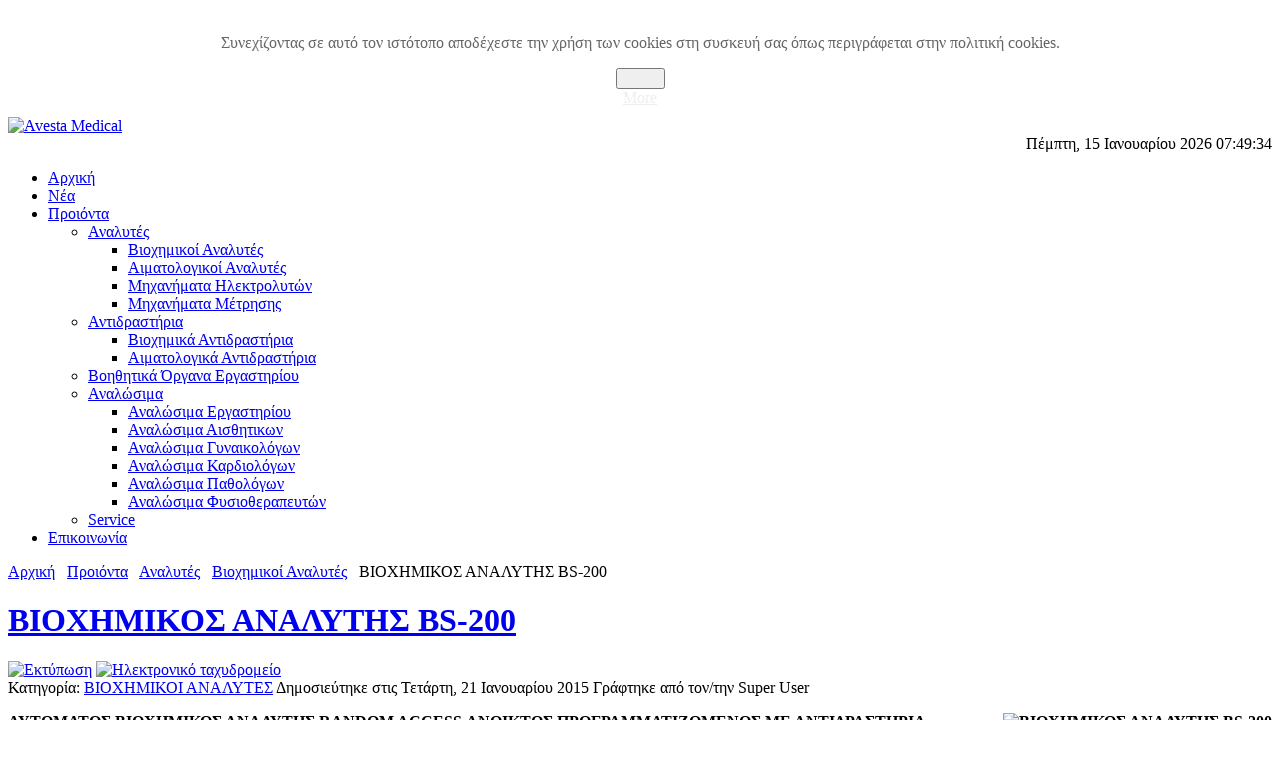

--- FILE ---
content_type: text/html; charset=UTF-8
request_url: http://avesta.gr/products/analytes/vioximikoi-analytes/12-vioximikos-analytis-bs-200
body_size: 5595
content:



<!DOCTYPE html PUBLIC "-//W3C//DTD XHTML 1.0 Transitional//EN" "http://www.w3.org/TR/xhtml1/DTD/xhtml1-transitional.dtd">
<html prefix="og: http://ogp.me/ns#" xmlns="http://www.w3.org/1999/xhtml" xml:lang="el-gr" lang="el-gr" dir="ltr">
<head>
  <base href="http://avesta.gr/products/analytes/vioximikoi-analytes/12-vioximikos-analytis-bs-200" />
  <meta http-equiv="content-type" content="text/html; charset=utf-8" />
  <meta name="keywords" content="ΒΙΟΧΗΜΙΚΟΣ, ΑΝΑΛΥΤΗΣ, BS-200" />
  <meta name="author" content="Super User" />
  <meta name="description" content="ΑΥΒΙΟΧΗΜΙΚΟΣ ΑΝΑΛΥΤΗΣ BS-200ΤΟΜΑΤΟΣ ΒΙΟΧΗΜΙΚΟΣ ΑΝΑΛΥΤΗΣ RANDOM ACCESS ΑΝΟΙΚΤΟΣ ΠΡΟΓΡΑΜΜΑΤΙΖΟΜΕΝΟΣ ΜΕ ΑΝΤΙΔΡΑΣΤΗΡΙΑ ΕΠΙΛΟΓΗΣ ΤΟΥ ΧΡΗΣΤΗ" />
  <meta name="generator" content="Joomla! - Open Source Content Management" />
  <title>ΒΙΟΧΗΜΙΚΟΣ ΑΝΑΛΥΤΗΣ BS-200 - Avesta Medical || www.avesta.gr</title>
  <link href="/templates/ajt001_j25/favicon.ico" rel="shortcut icon" type="image/vnd.microsoft.icon" />
  <link rel="stylesheet" href="/media/system/css/modal.css" type="text/css" />
  <link rel="stylesheet" href="/components/com_k2/css/k2.css" type="text/css" />
  <link rel="stylesheet" href="http://avesta.gr/plugins/system/fmalertcookies/assets/css/bootstrap.min.css" type="text/css" />
  <link rel="stylesheet" href="http://avesta.gr/plugins/system/fmalertcookies/assets/css/custom.css" type="text/css" />
  <script src="/media/system/js/mootools-core.js" type="text/javascript"></script>
  <script src="/media/system/js/core.js" type="text/javascript"></script>
  <script src="/media/system/js/modal.js" type="text/javascript"></script>
  <script src="//ajax.googleapis.com/ajax/libs/jquery/1.8/jquery.min.js" type="text/javascript"></script>
  <script src="/media/k2/assets/js/k2.noconflict.js" type="text/javascript"></script>
  <script src="/components/com_k2/js/k2.js" type="text/javascript"></script>
  <script src="/media/system/js/caption.js" type="text/javascript"></script>
  <script type="text/javascript">

		window.addEvent('domready', function() {

			SqueezeBox.initialize({});
			SqueezeBox.assign($$('a.modal'), {
				parse: 'rel'
			});
		});var K2SitePath = '/';window.addEvent('load', function() {
				new JCaption('img.caption');
			});
  </script>

<link href='http://fonts.googleapis.com/css?family=Didact+Gothic' rel='stylesheet' type='text/css'>
<link rel="stylesheet" href="/templates/ajt001_j25/css/styles.css" type="text/css" />
<script type="text/javascript" src="http://code.jquery.com/jquery-latest.pack.js"></script> 
<script type="text/javascript" src="/templates/ajt001_j25/js/scrolltopcontrol.js"></script>    <script type="application/ld+json">
{"@context": "http://schema.org","@type": "Organization","url": "http://www.avesta.gr","logo": "http://www.avesta.gr/images/avestalogo.png"}, 
    </script>
  <script type="text/javascript" src="/templates/ajt001_j25/js/hoverIntent.js"></script>
<script type="text/javascript" src="/templates/ajt001_j25/js/superfish.js"></script>
<script type="text/javascript">
    jQuery(function(){
      jQuery('#nav ul').superfish({
      pathLevels  : 3,
      delay    : 300,
      animation  : {opacity:'show',height:'show',width:'show'},
      speed    : 'fast',
      autoArrows  : false,
      dropShadows : false,
      });    
    });    
</script>
<link rel="stylesheet" href="/templates/ajt001_j25/bootstrap/css/bootstrap.css" type="text/css" />
</head>
<body class="background"><!--googleoff: all--><div class="cadre_alert_cookies" id="cadre_alert_cookies" style="opacity:1;text-align:center; margin:0px;"><div class="cadre_inner_alert_cookies" style="display: inline-block;width: 100%;margin:auto;max-width:100%;background-color: #FFFFFF;border:0px solid #eee; border-radius:5px"><div class="cadre_inner_texte_alert_cookies" style="display: inline-block;padding:10px;color: #666666"><div class="cadre_texte pull-left"><p class="cc_message">Συνεχίζοντας σε αυτό τον ιστότοπο αποδέχεστε την χρήση των cookies στη συσκευή σας όπως περιγράφεται στην πολιτική cookies.</p></div><div class="cadre_bouton pull-left"><div class="pull-left  col-sm-6 btn_close" style="margin:0;text-align:center"><button onclick="CloseCadreAlertCookie();" style="color:#eeeeee" class="btn btn-warning  popup-modal-dismiss">Close</button></div><div class="pull-left  col-sm-6 btn_readmore" style="margin:0;text-align:center"><a style="color:#eeeeee" class="btn btn-inverse  read_more" href="/nea">More</a></div></div></div></div></div><!--googleon: all--><script type="text/javascript">/*<![CDATA[*/var name = "fmalertcookies" + "=";var ca = document.cookie.split(";");var acceptCookie = false;for(var i=0; i<ca.length; i++) {var c = ca[i];while (c.charAt(0)==" ") c = c.substring(1);if (c.indexOf(name) == 0){ acceptCookie = true; document.getElementById("cadre_alert_cookies").style.display="none";}}var d = new Date();d.setTime(d.getTime() + (30*(24*60*60*1000)));var expires_cookie = "expires="+d.toUTCString();function CloseCadreAlertCookie(){document.getElementById('cadre_alert_cookies').style.display='none'; document.cookie='fmalertcookies=true; '+expires_cookie+'; path=/';}/*]]>*/</script>
<div id="scroll-top"></div>
<div id="header-w">
    <div id="header">
            <div class="logo"><a href="/"><img src="/images/avestalogo.png" alt="Avesta Medical" /></a></div>
     
            <div class="sitedescription"></div>
                <div id="top">
            
<div class="yiannistaos" style="color:#000000; text-align:right; font-size:100%; font-weight:none;">
Πέμπτη, 15 Ιανουαρίου 2026    <span id="yt_display_time"></span>
    <script type="text/javascript">
		<!--
		zone=0
		isitlocal=true;
		ampm='';
		
		function yt_display_time()
		{
			now=new Date();//new Date((+new Date()) + (3 * 60 * 60000))//new Date();
						
			ofst=now.getTimezoneOffset()/60;
			secs=now.getUTCSeconds();
			sec=-1.57+Math.PI*secs/30;
			mins=now.getUTCMinutes();
			min=-1.57+Math.PI*mins/30;
			hr=(isitlocal)?now.getUTCHours() + 0:(now.getUTCHours() + parseInt(ofst)) + parseInt(zone);
			hrs=-1.575+Math.PI*hr/6+Math.PI*parseInt(now.getMinutes())/360;
			if (hr < 0) hr+=24;
			if (hr > 23) hr-=24;
			ampm = (hr > 11)?"":"";
			statusampm = ampm.toLowerCase();
			
			hr2 = hr;
			if (hr2 == 0) hr2=24;//24 or 12
			(hr2 < 13)?hr2:hr2 %= 24;// 24 or 12
			if (hr2<10) hr2="0"+hr2
			
			var finaltime=hr2+':'+((mins < 10)?"0"+mins:mins)+':'+((secs < 10)?"0"+secs:secs)+' '+statusampm;
			
			document.getElementById("yt_display_time").innerHTML=finaltime
			setTimeout("yt_display_time()",1000)
		}
		yt_display_time()
		//-->    
    </script>
		</div>
        </div>
                           
    </div>      
</div>
<div id="main"> 
  <div id="wrapper-w"><div id="wrapper">
                    <div id="navr"><div id="navl"><div id="nav">
          
<ul class="menu nav">
<li class="item-101"><a href="/" ><span class="menutitle">Αρχική</span><span class="menudesc"></span></a></li><li class="item-102"><a href="/nea" ><span class="menutitle">Νέα</span><span class="menudesc"></span></a></li><li class="item-143 active deeper parent"><a href="/products" ><span class="menutitle">Προιόντα</span><span class="menudesc"></span></a><ul><li class="item-144 active deeper parent"><a href="/products/analytes" ><span class="menutitle">Αναλυτές</span><span class="menudesc"></span></a><ul><li class="item-145 current active"><a href="/products/analytes/vioximikoi-analytes" ><span class="menutitle">Βιοχημικοί Αναλυτές</span><span class="menudesc"></span></a></li><li class="item-146"><a href="/products/analytes/aimatologikoi-analytes" ><span class="menutitle">Αιματολογικοί Αναλυτές</span><span class="menudesc"></span></a></li><li class="item-147"><a href="/products/analytes/mixanimata-ilektrolyton" ><span class="menutitle">Μηχανήματα Ηλεκτρολυτών</span><span class="menudesc"></span></a></li><li class="item-148"><a href="/products/analytes/mixanimata-metrisis" ><span class="menutitle">Μηχανήματα Μέτρησης</span><span class="menudesc"></span></a></li></ul></li><li class="item-149 deeper parent"><a href="/products/antidrastiria" ><span class="menutitle">Αντιδραστήρια</span><span class="menudesc"></span></a><ul><li class="item-150"><a href="/products/antidrastiria/vioximika-antidrastiria" ><span class="menutitle">Βιοχημικά Αντιδραστήρια</span><span class="menudesc"></span></a></li><li class="item-151"><a href="/products/antidrastiria/aimatologika-antidrastiria" ><span class="menutitle">Αιματολογικά Αντιδραστήρια</span><span class="menudesc"></span></a></li></ul></li><li class="item-152"><a href="/products/voithitika-organa-ergastiriou" ><span class="menutitle">Βοηθητικά Όργανα Εργαστηρίου</span><span class="menudesc"></span></a></li><li class="item-153 deeper parent"><a href="/products/analosima" ><span class="menutitle">Αναλώσιμα</span><span class="menudesc"></span></a><ul><li class="item-155"><a href="/products/analosima/analosima-ergastiriou" ><span class="menutitle">Αναλώσιμα Εργαστηρίου</span><span class="menudesc"></span></a></li><li class="item-156"><a href="/products/analosima/analosima-aisthitikon" ><span class="menutitle">Αναλώσιμα Αισθητικων</span><span class="menudesc"></span></a></li><li class="item-157"><a href="/products/analosima/analosima-gynaikologon" ><span class="menutitle">Αναλώσιμα Γυναικολόγων</span><span class="menudesc"></span></a></li><li class="item-158"><a href="/products/analosima/analosima-kardiologon" ><span class="menutitle">Αναλώσιμα Καρδιολόγων</span><span class="menudesc"></span></a></li><li class="item-159"><a href="/products/analosima/analosima-pathologon" ><span class="menutitle">Αναλώσιμα Παθολόγων</span><span class="menudesc"></span></a></li><li class="item-160"><a href="/products/analosima/analosima-fysiotherapefton" ><span class="menutitle">Αναλώσιμα Φυσιοθεραπευτών</span><span class="menudesc"></span></a></li></ul></li><li class="item-154"><a href="/products/service" ><span class="menutitle">Service</span><span class="menudesc"></span></a></li></ul></li><li class="item-104"><a href="/epikinonia" ><span class="menutitle">Επικοινωνία</span><span class="menudesc"></span></a></li></ul>
  
            </div></div></div>
                     
        <div id="comp-w">
               
                  <div class="breadcrumbs">
<a href="/" class="pathway">Αρχική</a> <span class="sep">&nbsp;</span> <a href="/products" class="pathway">Προιόντα</a> <span class="sep">&nbsp;</span> <a href="/products/analytes" class="pathway">Αναλυτές</a> <span class="sep">&nbsp;</span> <a href="/products/analytes/vioximikoi-analytes" class="pathway">Βιοχημικοί Αναλυτές</a> <span class="sep">&nbsp;</span> ΒΙΟΧΗΜΙΚΟΣ ΑΝΑΛΥΤΗΣ BS-200</div>

                          <div class="row-fluid">
                                              
                        <div id="comp" class="span12">
                            <div id="comp-i">
                                              
<div id="system-message-container">
</div>
                                <div class="item-page">
	<h1 class="item-page-title"><a href="/products/analytes/vioximikoi-analytes/12-vioximikos-analytis-bs-200">ΒΙΟΧΗΜΙΚΟΣ ΑΝΑΛΥΤΗΣ BS-200</a></h1>
	<div class="buttonheading">
						<span class="print-icon">
			<a href="/products/analytes/vioximikoi-analytes/12-vioximikos-analytis-bs-200?tmpl=component&amp;print=1&amp;layout=default&amp;page=" title="Εκτύπωση" onclick="window.open(this.href,'win2','status=no,toolbar=no,scrollbars=yes,titlebar=no,menubar=no,resizable=yes,width=640,height=480,directories=no,location=no'); return false;" rel="nofollow"><img src="/templates/ajt001_j25/images/system/printButton.png" alt="Εκτύπωση"  /></a>			</span>
		
					<span class="email-icon">
			<a href="/component/mailto/?tmpl=component&amp;template=ajt001_j25&amp;link=20df94013901bffa7ff19f113ffa5114da2f5c29" title="Ηλεκτρονικό ταχυδρομείο" onclick="window.open(this.href,'win2','width=400,height=350,menubar=yes,resizable=yes'); return false;"><img src="/templates/ajt001_j25/images/system/emailButton.png" alt="Ηλεκτρονικό ταχυδρομείο"  /></a>			</span>
		
		
	
	</div>





<div class="iteminfo">
	<span class="sub-category"><i class="icon-folder-open"></i>
				Κατηγορία: <a href="/products/analytes/vioximikoi-analytes">ΒΙΟΧΗΜΙΚΟΙ ΑΝΑΛΥΤΕΣ</a>		</span>
	<span class="published"><i class="icon-tasks"></i>
	Δημοσιεύτηκε στις Τετάρτη, 21 Ιανουαρίου 2015	</span>
	<span class="createdby"><i class="icon-user"></i>
				Γράφτηκε από τον/την Super User		</span>

	</div>



<p><strong>ΑΥ<img src="/images/proionta/bs-200.jpg" border="0" alt="ΒΙΟΧΗΜΙΚΟΣ ΑΝΑΛΥΤΗΣ BS-200" style="float: right;" />ΤΟΜΑΤΟΣ ΒΙΟΧΗΜΙΚΟΣ ΑΝΑΛΥΤΗΣ RANDOM ACCESS ΑΝΟΙΚΤΟΣ ΠΡΟΓΡΑΜΜΑΤΙΖΟΜΕΝΟΣ ΜΕ ΑΝΤΙΔΡΑΣΤΗΡΙΑ ΕΠΙΛΟΓΗΣ ΤΟΥ ΧΡΗΣΤΗ</strong><br /> <br /> <strong>ΤΑΧΥΤΗΤΑ</strong> <br /> 200 εξετάσεις /ώρα (χωρίς ISE).<br /> <br /> <strong>ΜΕΘΟΔΟΛΟΓΙΑ</strong> <br /> Τελικού σημείου<br /> Κινητικές<br /> Δύο σημείων<br /> Μονοχρωματικές<br /> Διχρωματικές<br /> Μη γραμμικές καμπύλες πολλών σημείων.</p>
 
<p><strong>ΑΝΤΙΔΡΑΣΤΗΡΙΑ</strong> <br /> 40 ψυχώμενες θέσεις αντιδραστηρίων.<br /> Όγκος αντιδραστηρίων 180-450 μl.<br /> Προθέρμανση αντιδραστηρίων.<br /> Έλεγχος στάθμης αντιδραστηρίων.<br /> <br /> <strong>ΟΡΟΣ</strong><br /> 40 θέσεις ορού σε cups ή primary tubes.<br /> Όγκος ορού 3-45 μl με ακρίβεια 0.5 μl.<br /> Αυτόματος έλεγχος παρουσίας ορού.<br /> <br /> <strong>ΟΠΤΙΚΟ ΣΥΣΤΗΜΑ</strong><br /> Λάμπα αλογόνου - βολφραμίου.<br /> Μήκη κύματος 340,405,450,510,546,578,630,670,700 nm.<br /> Εύρος φωτομέτρησης -0.5 έως 5.000 Abs.<br /> Ακρίβεια 0.0001 Abs.<br /> <br /> <strong>ΤΕΧΝΙΚΑ</strong><br /> Τροφοδοσία 220 +-10%.<br /> Διαστάσεις 78εκ.Χ 68εκ.Χ 95 εκ.(Π Χ Β Χ Υ).<br /> Βάρος 100 kg.</p>
<p> </p>	<span class="hits"><i class="icon-signal"></i>
	Εμφανίσεις: 3437	</span>

				<ul class="pagenav">
					<li class="pagenav-prev">
						<a href="/products/analytes/vioximikoi-analytes/13-vioximikos-analytis-bs-300" rel="prev">&lt; Προηγούμενο</a>
					</li>
				</ul>
	

</div>

                                                                <div class="clr"></div>
                                                
                            </div>
                        </div>                     
                    
                                        </div>
    <div class="clr"></div>
                   
        </div>
        <div class="clr"></div>
  </div></div>
</div>           
                              <div id="user5" class="row-fluid">
                        <div class="module   span4">
	    

<div class="custom"  >
	<p><img src="/images/iso.png" border="0" width="107" height="97" style="display: block; border: 0px none; margin-left: auto; margin-right: auto;" /></p></div>
</div>
<div class="module   span4">
	    

<div class="custom"  >
	<p style="text-align: center;">Τηλ: +30 210 990 1137<br /> Fax: +30 210 990 1138<br /> Kιν: +30 698 377 9050<br /> Mail: <span id="cloak3042">Αυτή η διεύθυνση ηλεκτρονικού ταχυδρομείου προστατεύεται από τους αυτοματισμούς αποστολέων ανεπιθύμητων μηνυμάτων. Χρειάζεται να ενεργοποιήσετε τη JavaScript για να μπορέσετε να τη δείτε.</span><script type='text/javascript'>
 //<!--
 document.getElementById('cloak3042').innerHTML = '';
 var prefix = '&#109;a' + 'i&#108;' + '&#116;o';
 var path = 'hr' + 'ef' + '=';
 var addy3042 = '&#105;nf&#111;' + '&#64;';
 addy3042 = addy3042 + '&#97;v&#101;st&#97;' + '&#46;' + 'gr';
 var addy_text3042 = '&#105;nf&#111;' + '&#64;' + '&#97;v&#101;st&#97;' + '&#46;' + 'gr';
 document.getElementById('cloak3042').innerHTML += '<a ' + path + '\'' + prefix + ':' + addy3042 + '\'>'+addy_text3042+'<\/a>';
 //-->
 </script></p></div>
</div>
<div class="module   span4">
	    

<div class="custom"  >
	<p style="text-align: center;">Ξενοφώντος 18, <br />Aγιος Δημήτριος<br /> 17341, Αθήνα<br /> Ελλάδα</p></div>
</div>

                        <div class="clr"></div> 
                    </div>
                                       
<div id="bottom-w"><div id="bottom">
               

  
  
  
</div></div>
</body>
</html>